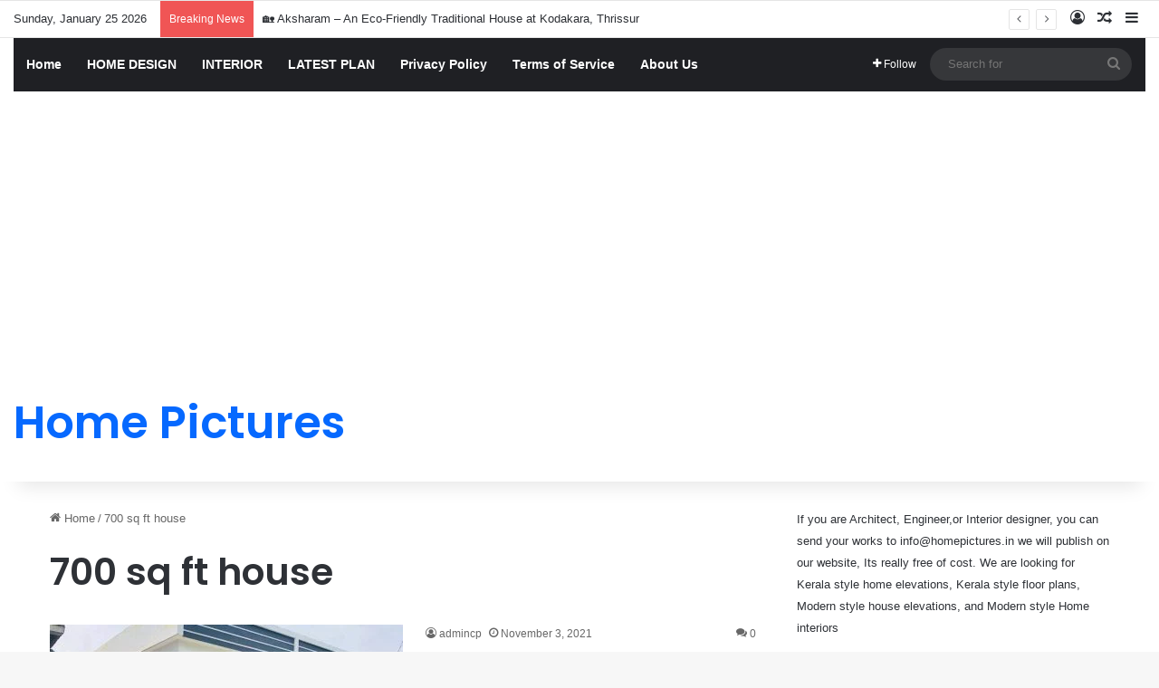

--- FILE ---
content_type: text/html; charset=utf-8
request_url: https://accounts.google.com/o/oauth2/postmessageRelay?parent=https%3A%2F%2Fwww.homepictures.in&jsh=m%3B%2F_%2Fscs%2Fabc-static%2F_%2Fjs%2Fk%3Dgapi.lb.en.2kN9-TZiXrM.O%2Fd%3D1%2Frs%3DAHpOoo_B4hu0FeWRuWHfxnZ3V0WubwN7Qw%2Fm%3D__features__
body_size: 162
content:
<!DOCTYPE html><html><head><title></title><meta http-equiv="content-type" content="text/html; charset=utf-8"><meta http-equiv="X-UA-Compatible" content="IE=edge"><meta name="viewport" content="width=device-width, initial-scale=1, minimum-scale=1, maximum-scale=1, user-scalable=0"><script src='https://ssl.gstatic.com/accounts/o/2580342461-postmessagerelay.js' nonce="Pow5Zufvzu18R2M-Ycwzmg"></script></head><body><script type="text/javascript" src="https://apis.google.com/js/rpc:shindig_random.js?onload=init" nonce="Pow5Zufvzu18R2M-Ycwzmg"></script></body></html>

--- FILE ---
content_type: text/html; charset=utf-8
request_url: https://www.google.com/recaptcha/api2/aframe
body_size: 267
content:
<!DOCTYPE HTML><html><head><meta http-equiv="content-type" content="text/html; charset=UTF-8"></head><body><script nonce="GJnCCTBN7A7fvNBEHCRErw">/** Anti-fraud and anti-abuse applications only. See google.com/recaptcha */ try{var clients={'sodar':'https://pagead2.googlesyndication.com/pagead/sodar?'};window.addEventListener("message",function(a){try{if(a.source===window.parent){var b=JSON.parse(a.data);var c=clients[b['id']];if(c){var d=document.createElement('img');d.src=c+b['params']+'&rc='+(localStorage.getItem("rc::a")?sessionStorage.getItem("rc::b"):"");window.document.body.appendChild(d);sessionStorage.setItem("rc::e",parseInt(sessionStorage.getItem("rc::e")||0)+1);localStorage.setItem("rc::h",'1769336769529');}}}catch(b){}});window.parent.postMessage("_grecaptcha_ready", "*");}catch(b){}</script></body></html>

--- FILE ---
content_type: application/javascript; charset=utf-8
request_url: https://fundingchoicesmessages.google.com/f/AGSKWxXbIVkSMCeMdRn-GTgqo4oLn5Mti35deOeSuO4UfCGF6sKYrYuLoYdjdgTj63d2mgzDLctczL6ggdL9_Za4u2U8OirIY2d29CihviX1-eOdtGY8j1WbipA6H49pVld-m6I0t_Ss4aIfITgMXp5gqCkj742OtPswpH_PY0R44gtddE-x1Em-pqYdIH1A/_/outbrain-min./index-ad-/adsrotate1right.-468x060-/ad_square_
body_size: -1289
content:
window['eaf89068-0e36-4983-b308-edceafca0f0e'] = true;